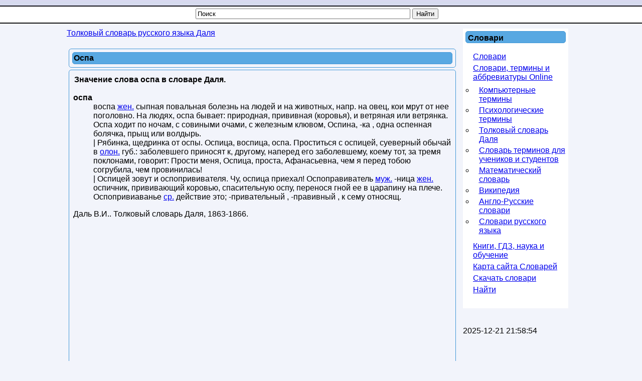

--- FILE ---
content_type: text/html; charset=utf-8
request_url: https://slovar.win/tolkoviy-slovar-dalya/ospa.html
body_size: 7754
content:




<!DOCTYPE html>
<html lang="ru">
<head>
 <meta charset="UTF-8" />
 <meta name="viewport" content="width=device-width, initial-scale=1" />
  <base href="https://slovar.win/" />
  <title>Что такое Оспа | Толковый словарь Даля. Словарь русского языка.</title>
  <meta name="description" content="Оспа: воспа жен. сыпная повальная болезнь на людей и на животных, напр. на овец, кои мрут от нее поголовно. На людях, оспа бывает: природная, прививная (коровья, что такое оспа, что означает оспа, толкование слова оспа, термин оспа, оспа по Далю" />
  
  <meta name="robots" content="index, follow" />
  <meta name="keywords" content="оспа, оспичник,афанасьевна,оспенная,оспица,действие,людей, что такое оспа, толкование слова оспа, что означает оспа, оспа по Далю, слово, словарь, толковый словарь Даля" />
  
  <meta name="author" content="Glossary" />
  <link href="/favicon.ico" rel="shortcut icon" type="image/x-icon" />
  <link rel="canonical" href="https://slovar.win/tolkoviy-slovar-dalya/ospa.html" />
  <meta name="revisit-after" content="1 days" />
  <meta name="rating" content="safe for kids" />


<style>
body{margin:0;padding:0;background:#F2F4FB url([data-uri])repeat-x left top;font-family:Arial,Helvetica,sans-serif;font-size:16px;}
h1,h2,h3,h4,h5{font-size:16px;color:#000000;vertical-align:middle;text-align:left;font-weight:bold}
h1{margin:4px;padding:0;}
h2,h3,h4,h5{margin:0;padding:2px;}.contentheading{padding:0 0 0 8px;font-family:Tahoma;vertical-align:middle;color:#000000;text-align:left;font-weight:bold;background:none repeat scroll 0 0#58A8E2;border:1px solid#4297D7;border-radius:5px;height:33px;}
p,ul,ol{margin-top:0;}
a{text-decoration:underline;font-size:16px;}
a:hover{}
a#active_menu{text-decoration:none;font-weight:bold;}
a.sublevel{text-decoration:underline;font-size:14px;left:8px;position:relative;width:200px;}
a.sublevel#active_menu{text-decoration:none;font-size:14px;left:8px;position:relative;font-weight:bold;width:200px;}#header{min-width:280px;max-width:1024px;height:17px;margin:0 auto}#search{float:right;width:230px;padding:0;}#search form{height:41px;margin:0;padding:70px 0 0 0px;}#search fieldset{margin:0;padding:0;border:none;}#search-text{width:210px;border:none;text-transform:lowercase;font:bold 1.2em Arial,Helvetica,sans-serif;color:#FFFFFF;}#search-submit{display:none;}#menu{max-width:1024px;height:30px;margin:0 auto;padding:0}#wrapper{min-width:280px;max-width:1024px;margin:0 auto;padding:0;min-height:700px;}#page{min-width:280px;max-width:1024px;margin:0 auto;padding-top:10px;}#page-bar-l{margin:0;padding:0 5px;float:left;width:210px;}#content{min-width:280px;max-width:780px;margin:0;padding:0 5px;float:left;}#footer{max-width:1024px;background:none repeat scroll 0 0#58A8E2;border:1px solid#4297D7;border-radius:5px;margin:0 auto;padding:0;font-family:Arial,Helvetica,sans-serif;float:none;}#footer p{margin:0;padding:10px;line-height:normal;text-transform:uppercase;text-align:center;}#footer a{color:#0000FF;text-decoration:underline;}.sidebar{width:200px;background:#FFFFFF;padding:5px;}.sidebar-center{width:100%;background:#FFFFFF;color:#000000;padding:0;margin:0;border:3px solid#cccccc;}.sidebar-center-clear{width:100%;padding:0;margin:0;}.sidebar-center-clear h2,.sidebar-center-clear h3,.sidebar-center-clear h4{color:#009B3A;}.sidebar ul{margin:0 0 0 5px;padding:0;list-style:none;}.sidebar ul li{margin:0;padding:0 0 5px 10px;}.sidebar ul li ul{margin:0.5em 0;padding:0 0 0 0.1em;list-style:circle}.sidebar ul li ul li{margin:4px 0;padding:0 0 0 10px;text-decoration:underline;}.sidebar h3,.sidebar h5{background:none repeat scroll 0 0#58A8E2;border:1px solid#4297D7;border-radius:5px;padding:4px 0 0 4px;}.sidebar-center h3,.sidebar-center h5{padding:1px 0 0 1px}.sidebar p{margin:0 5px;padding:5px 0px;text-align:justify;}.sidebar a{border:none;text-decoration:underline;}.sidebar a:hover{text-decoration:underline;}.clearfloat{clear:both}.contentpaneopen,.contentpaneopenhead{margin:4px;padding:2px;border:1px solid#4297d7;border-radius:5px;vertical-align:top;}.contentpaneopen{padding:8px}.contentpaneopen h1,.contentpaneopenhead h1{background:repeat scroll 0 0#58a8e2;border:1px solid#4297d7;border-radius:5px;color:#000000;margin:4px;padding:2px;}
table.contentpane{margin:2px;padding:0;border:1px solid#cccccc;text-align:left;float:left;width:95%;}
table.contentpane td{text-align:left;}
table.setblartcllist td
{padding:5px 0;}
td.contentdescription
{width:95%;}
table.contentpane ul li a.category{color:#FF8800;}
table.contentpane ul li{color:#333;}
table.blog{width:100%;}.componentheading{margin:5px;}.highlight{padding:1px 5px;background:#FFFFCC;font-weight:bold;}.button{border:groove;color:#000;font-weight:bold;margin:1px 1px 1px 1px;padding:2px 2px 2px 2px;cursor:pointer;}#calendar{}#calendar_wrap{padding:20px;}#calendar table{width:100%;}#calendar tbody td{text-align:center;}#calendar#next{text-align:right;}.post{margin-bottom:8px;margin-left:10px;margin-right:10px;}.post.title{background:none repeat scroll 0 0#58A8E2;border:1px solid#4297D7;border-radius:5px;height:28px;padding:12px 0 0 28px;}.post.title a{color:#000000;}.post.meta{padding-left:20px;padding-bottom:5px;text-align:left;font-family:Arial,Helvetica,sans-serif;font-style:italic;}.post.entry{padding:10px 20px 15px 20px;text-align:justify;}#editor-xtd-buttons{padding:15px;}.button2-left{padding:5px;float:left;}.sidebar h2{text-align:left;margin:0;padding:5px;}.word-category{font-style:italic;color:#0080EC;}.fav,.sidebar a.fav{color:#FF0000;border:none;text-decoration:underline;}#olderitemtitle,#neweritemtitle,#relateditemtitle{font-weight:bold;text-align:left;color:#666;margin-left:5px;margin-right:5px;}.extranews_tooltip{text-align:justify;}.extranews_date{color:#999;}.extranews_nextpage{margin-left:30px;}.extranews_priviuospage{margin-right:30px;}#relateditemlist,#neweritemlist,#olderitemlist{margin-left:0px;background-color:#FFFFFF;}#relateditemlist li,#neweritemlist li,#olderitemlist li{list-style:url(/plugins/content/extranews/css/klass.gif);}.divsearchform{width:500px;height:30px;vertical-align:middle;margin:0 auto;padding:0}#searchword{width:420px}.slovar_adapt_1_wrap{float:left}.slovar_adapt_2_wrap{width:300px;float:left;margin:10px 0 0 10px}@media screen and (max-width:500px){.divsearchform{width:310px}#searchword{width:240px}#page,#content,#page-bar-l{padding:0}#page-bar-l{width:300px;margin:0 auto}.sidebar{width:300px;padding:0;margin-left:8px}.contentpaneopenhead h1,input,.contentpaneopen,.contentpaneopenhead{margin:0;padding:0}
dd{margin:0 8px}.sidebar-center-clear{display:none}.slovar_adapt_2_wrap{margin-left:4px}}
.slovar_adapt_1{width:300px;height:100px;margin:0 auto}
@media(min-width:360px){.slovar_adapt_1{width:336px;height:280px;}}
</style>

<script async src="https://www.googletagmanager.com/gtag/js?id=G-3Q7D0JMN5Q"></script>
<script>
  window.dataLayer = window.dataLayer || [];
  function gtag(){dataLayer.push(arguments);}
  gtag('js', new Date());

  gtag('config', 'G-3Q7D0JMN5Q');
</script>

<script>
function addtofav(a)
{var w=window,d=document,doc_url=d.location,s=d.createElement('div').style;var isFirefox35=((navigator.userAgent.toLowerCase().indexOf('firefox')!=-1)&&(s.wordWrap!==undefined)&&(s.MozTransform!==undefined));try
{w.external.AddFavorite(doc_url,"Nashol.com: "+d.title);}
catch(e)
{if((typeof(opera)=="object")||(w.opera)||(isFirefox35))
{a.href=doc_url;a.rel="sidebar";a.title="Nashol.com: "+d.title;return true;}
else alert('Нажмите Ctrl-D для добавления в избранное/закладки');}
return false;}
</script>

</head>
<body>

				<!--noindex-->
<script><!--
new Image().src = "//counter.yadro.ru/hit?r"+
escape(document.referrer)+((typeof(screen)=="undefined")?"":
";s"+screen.width+"*"+screen.height+"*"+(screen.colorDepth?
screen.colorDepth:screen.pixelDepth))+";u"+escape(document.URL)+
";h"+escape(document.title.substring(0,80))+
";"+Math.random();//--></script>
<!--/noindex-->
	

<div id="wrapper">
	<div id="header"></div>
	<div id="menu">
		<div class="divsearchform">
		<form action="index.php" method="post">
			<input style="vertical-align:top;" name="searchword" id="searchword" maxlength="50" type="text" size="50" value="Поиск" onBlur="if(this.value=='') this.value='Поиск';" onFocus="if(this.value=='Поиск') this.value='';" />
			<input type="submit" value="Найти" onClick="this.form.searchword.focus();" style="vertical-align:top;" />
			<input type="hidden" name="task"   value="search" />
			<input type="hidden" name="option" value="com_search" />
		</form>
		</div>
	</div>

	<div id="page">
			<div id="content">
			<div class="sidebar-center-clear">
			<span itemscope itemtype="http://data-vocabulary.org/Breadcrumb"><a href="/tolkoviy-slovar-dalya/" class="pathway" itemprop="url"><span itemprop="title">Толковый словарь русского языка Даля</span></a></span>  		</div>
		<br />
	


	
   	<div class="contentpaneopenhead"><h1>Оспа</h1></div><div class="contentpaneopen">
	<div style="width:100%">
<h2>Значение слова оспа в словаре Даля.</h2><div itemscope="itemscope" itemtype="http://webmaster.yandex.ru/vocabularies/term-def.xml">
 <dl>
  <dt itemprop="term" class="word-title" lang="ru"><strong>оспа</strong></dt> 
  <dd itemprop="definition" class="word-text" lang="ru">воспа <a href="/search.html?searchword=жен.">жен.</a>  сыпная повальная болезнь на людей и на животных, напр. на овец, кои мрут от нее поголовно. На людях, оспа бывает: природная, прививная (коровья), и ветряная или ветрянка. Оспа ходит по ночам, с совиными очами, с железным клювом, Оспина, -ка , одна оспенная болячка, прыщ или волдырь. <br />| Рябинка, щедринка от оспы. Оспица, воспица, оспа. Проститься с оспицей, суеверный обычай в <a href="/search.html?searchword=олон.">олон.</a>  губ.: заболевшего приносят к, другому, наперед его заболевшему, коему тот, за тремя поклонами, говорит: Прости меня, Оспица, проста, Афанасьевна, чем я перед тобою согрубила, чем провинилась! <br />| Оспицей зовут и оспопрививателя. Чу, оспица приехал! Оспоправиватель <a href="/search.html?searchword=муж.">муж.</a>  -ница <a href="/search.html?searchword=жен.">жен.</a>  оспичник, прививающий коровью, спасительную оспу, перенося гной ее в царапину на плече. Оспопривиаванье <a href="/search.html?searchword=ср.">ср.</a>  действие это; -привательный , -правивный , к сему относящ.</dd>
 </dl>
 <p class="source">
  <span itemprop="author">Даль В.И.</span>.
  <span itemprop="source">Толковый словарь Даля</span>,
  <span itemprop="source-date">1863-1866</span>.
 </p> 
</div>
<div style="margin-left:1px; margin-right:1px; text-align:left;">
<br />
<div class="slovar_adapt_1_wrap" style="float:none">
<script async src="//pagead2.googlesyndication.com/pagead/js/adsbygoogle.js"></script>
<ins class="adsbygoogle slovar_adapt_1"
     style="display:block"
     data-ad-client="ca-pub-9490095313813764"
     data-ad-slot="2678086030" data-alternate-ad-url="https://slovar.win/alta/ya-win-3240999-1.html"
     data-ad-format="auto"
     data-full-width-responsive="true"></ins>
<script>
(adsbygoogle = window.adsbygoogle || []).push({});
</script>
</div>

<!--
<div class="slovar_adapt_2_wrap">
<script async src="//pagead2.googlesyndication.com/pagead/js/adsbygoogle.js"></script>
<ins class="adsbygoogle"
     style="display:inline-block;width:300px;height:250px"
     data-ad-client="ca-pub-9490095313813764"
     data-ad-slot="5496333513"></ins>
<script>
(adsbygoogle = window.adsbygoogle || []).push({});
</script>
</div>
<div class="clearfloat"></div>
-->
<br />
<hr color="maroon" width="85%"></hr><h3>Похожие слова в словарях:</h3><ul id="relateditemlist">
<li><a href="/tolkoviy-slovar-dalya/urojdat-02.html" title="УРОЖДАТЬ (02)">Значение слова <strong>урождать (02)</strong> в словаре Даля</a> — Безобразный, извращенный, искаженный, чудовищный, нелепый, отвратительный. Роман - уродливое дитя уродливого воображенья. -вость , свойство, состояние по прилаг. Уродить что, …</li>
<li><a href="/tolkoviy-slovar-dalya/uznavat.html" title="УЗНАВАТЬ">узнавать</a> — узнать что, кого, опознать, признать, или распознать по приметам, отличая от других подобных, как нечто уже знакомое, виданное. Она сложилась, …</li>
<li><a href="/tolkoviy-slovar-dalya/toropit.html" title="ТОРОПИТЬ">торопить</a> — что, кого, или чем. торапливать, понуждать, погонять, заставить спешить, стараться ускорить дело, понукать, побуждать. Всю дорогу торопил ямщика. Станешь торопить, …</li>
<li><a href="/tolkoviy-slovar-dalya/teryat.html" title="ТЕРЯТЬ">терять</a> — теривать что, тратить, утрачивать что, лишаться чего, проститься, расстаться с чем, отдать волей или неволей другому; понести убытки, изъян. Покидать …</li>
</ul>
<h3>Следующие значения слов:</h3><ul id="neweritemlist">
<li><a href="/tolkoviy-slovar-dalya/osramlyat.html" title="ОСРАМЛЯТЬ">Что такое <strong>осрамлять</strong></a> — осрамить кого, осрамотить церк. по(при)стыжать, позорить, срамить, посрамлять, бесчестить или наводить на кого срам, стыд, позор. Дела осрамляют, не люди. …</li>
<li><a href="/tolkoviy-slovar-dalya/osporit.html" title="ОСПОРИТЬ">оспорить</a> — см. оспаривать . ОСПОРИТЬ что, сделать спорым; оспориться, стать спорым; принести хороший урожай.</li>
<li><a href="/tolkoviy-slovar-dalya/ospodin.html" title="ОСПОДИН">осподин</a> — осподарь, оспожа, осподарыня стар. господин, госпожа и пр. А жена моя, оже вседит в животе моем, ино осподарыня животу моему. …</li>
<li><a href="/tolkoviy-slovar-dalya/osparivat.html" title="ОСПАРИВАТЬ">оспаривать</a> — оспорить кого, что, спорить против чего, опровергать, не соглашаться, возражать, отрицать, отстаивать свои убежденья, быть иного мнения и доказывать правость …</li>
</ul>
<h3>Предыдущие толкования слова:</h3><ul id="olderitemlist">
<li><a href="/tolkoviy-slovar-dalya/ososhitsya.html" title="ОСОШИТЬСЯ">Что означает <strong>осошиться</strong></a> — ? яросл. (от сошка, столб?) оробеть, опешать.</li>
<li><a href="/tolkoviy-slovar-dalya/osochene.html" title="ОСОЧЕНЬЕ">осоченье</a> — осочить, осочник и пр. см. осачивать .</li>
<li><a href="/tolkoviy-slovar-dalya/osohnut.html" title="ОСОХНУТЬ">осохнуть</a> — см. обсыхать .</li>
<li><a href="/tolkoviy-slovar-dalya/osote.html" title="ОСОТЬЕ">осотье</a> — ср. , курск. медовые соты.</li>
</ul>
<div id="prev_next_buttom"><span class="extranews_priviuospage"><a href="/tolkoviy-slovar-dalya/ost.html" title="ОСТ">&lt;&lt; Предыдущие слова</a></span><span class="extranews_nextpage"><a href="/tolkoviy-slovar-dalya/osota.html" title="ОСОТА">Следующее слово &gt;&gt;</a></span></div><hr color="maroon" width="85%"></hr></div>	</div>
<br /><br />
</div>
<span class="article_separator">&nbsp;</span>
<br />

	<br /><br />
				<div class="clearfloat">&nbsp;</div>
			</div>

			<div id="page-bar-l">
							<div class="sidebar">
			<h3>Словари</h3><br /><ul class="menu"><li class="item1"><a href="http://nashol.org/"><span>Словари</span></a></li><li class="parent item42"><a href="/slovari-termini-abbreviaturi/"><span>Словари, термины и аббревиатуры Online</span></a><ul><li class="item43"><a href="/komputernie-termini/"><span>Компьютерные термины</span></a></li><li class="item47"><a href="/psihologicheskie-termini/"><span>Психологические термины</span></a></li><li class="item172"><a href="/tolkoviy-slovar-dalya/"><span>Толковый словарь Даля</span></a></li><li class="item186"><a href="/termini-dlya-uchenikov-studentov/"><span>Словарь терминов для учеников и студентов</span></a></li><li class="item213"><a href="/matematicheskiy-slovar/"><span>Математический словарь</span></a></li><li class="item222"><a href="/wikipedia/"><span>Википедия</span></a></li><li class="item361"><a href="http://slovar-vocab.com/"><span>Англо-Русские словари</span></a></li><li class="item362"><a href="http://slovar.cc/"><span>Словари русского языка</span></a></li></ul></li><li class="item359"><a href="http://nashol.com/"><span>Книги, ГДЗ, наука и обучение</span></a></li><li class="item61"><a href="/component/option,com_xmap/Itemid,61/sitemap,1/"><span>Карта сайта Словарей</span></a></li><li class="item360"><a href="http://nashol.com/elektronnie-slovari/index.html"><span>Скачать словари</span></a></li><li class="item180"><a href="/search.html?view=search"><span>Найти</span></a></li></ul>			<br />
		</div>
		<br />
	
<br />2025-12-21 21:58:54<br /><div class="clearfloat">&nbsp;</div>			</div>
	</div>
	<br /><div class="clearfloat">&nbsp;</div><br />
</div>
<br /><div class="clearfloat">&nbsp;</div><br />


<div id="footer"><p><a href="https://slovar.win/">Словари и значения слов</a> Slovar.win, slovar.nashol.com, Nashol.org - Онлайн словарь. © Slovar.win, 2007-2025</p><p><b>Контакты:</b> <a href="mailto:postmaster@slovar.win">postmaster@slovar.win</a><p></div>	<script>
(function (d, w, c) { (w[c] = w[c] || []).push(function() { try { w.yaCounter28150698 = new Ya.Metrika({id:28150698, clickmap:true, trackLinks:true, accurateTrackBounce:true}); } catch(e) { } }); var n = d.getElementsByTagName("script")[0], s = d.createElement("script"), f = function () { n.parentNode.insertBefore(s, n); }; s.type = "text/javascript"; s.async = true; s.src = (d.location.protocol == "https:" ? "https:" : "http:") + "//mc.yandex.ru/metrika/watch.js"; if (w.opera == "[object Opera]") { d.addEventListener("DOMContentLoaded", f, false); } else { f(); } })(document, window, "yandex_metrika_callbacks");
</script>
<noscript>
<div><img src="//mc.yandex.ru/watch/28150698" style="position:absolute; left:-9999px;" alt="" /></div>
</noscript>



</body>
</html>

--- FILE ---
content_type: text/html; charset=utf-8
request_url: https://www.google.com/recaptcha/api2/aframe
body_size: 267
content:
<!DOCTYPE HTML><html><head><meta http-equiv="content-type" content="text/html; charset=UTF-8"></head><body><script nonce="E6-fq1f0PzZ9EZtIwJnEbw">/** Anti-fraud and anti-abuse applications only. See google.com/recaptcha */ try{var clients={'sodar':'https://pagead2.googlesyndication.com/pagead/sodar?'};window.addEventListener("message",function(a){try{if(a.source===window.parent){var b=JSON.parse(a.data);var c=clients[b['id']];if(c){var d=document.createElement('img');d.src=c+b['params']+'&rc='+(localStorage.getItem("rc::a")?sessionStorage.getItem("rc::b"):"");window.document.body.appendChild(d);sessionStorage.setItem("rc::e",parseInt(sessionStorage.getItem("rc::e")||0)+1);localStorage.setItem("rc::h",'1768969291147');}}}catch(b){}});window.parent.postMessage("_grecaptcha_ready", "*");}catch(b){}</script></body></html>